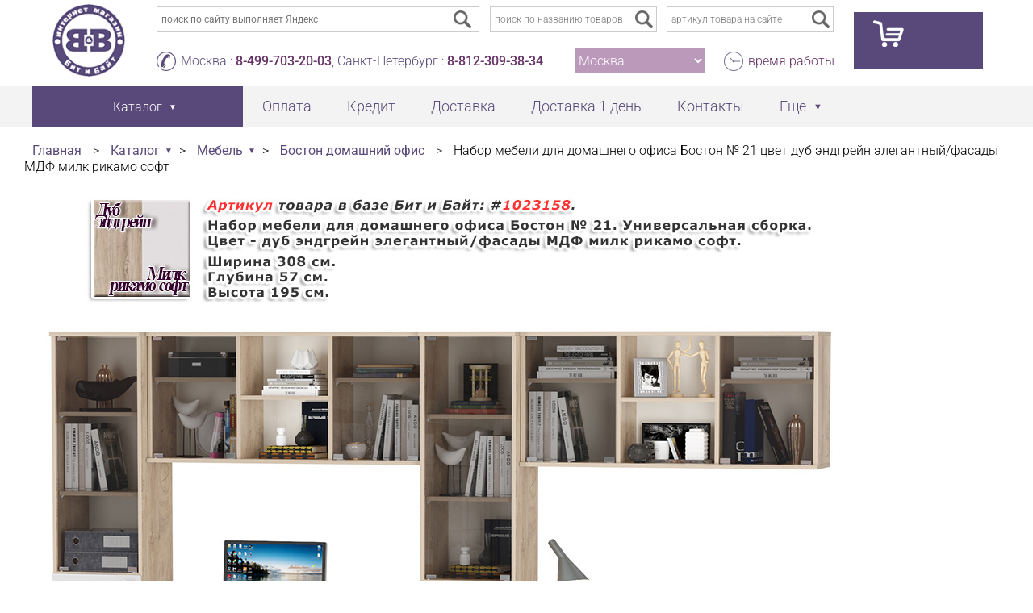

--- FILE ---
content_type: text/html; charset=UTF-8
request_url: https://www.bandb.ru/kartinki/nabor-mebeli-dlya-domashengo-ofisa-boston-n-21-tsvet-dub-endgreyn-elegantnyy-fasady-mdf-milk-rikamo-soft/
body_size: 7637
content:
<!doctype html>
<html>
<head>
<!-- Yandex.Metrika counter -->
<script type="text/javascript" >
//	window.dataLayer = window.dataLayer || [];
   (function(m,e,t,r,i,k,a){m[i]=m[i]||function(){(m[i].a=m[i].a||[]).push(arguments)};
   m[i].l=1*new Date();k=e.createElement(t),a=e.getElementsByTagName(t)[0],k.async=1,k.src=r,a.parentNode.insertBefore(k,a)})
   (window, document, "script", "https://mc.yandex.ru/metrika/tag.js", "ym");

   ym(14042878, "init", {
        clickmap:true,
        trackLinks:true,
        accurateTrackBounce:true,
        webvisor:true,
        ecommerce:"dataLayer"
   });
</script>
<title>Картинки Набор мебели для домашнего офиса Бостон № 21 цвет дуб эндгрейн элегантный/фасады МДФ милк рикамо софт в интернет-магазине Бит и Байт</title>
<meta name="description" content="Картинки Набор мебели для домашнего офиса Бостон № 21 цвет дуб эндгрейн элегантный/фасады МДФ милк рикамо софт в интернет-магазине Бит и Байт">
<meta name="keywords" content="Картинки Набор мебели для домашнего офиса Бостон № 21 цвет дуб эндгрейн элегантный/фасады МДФ милк рикамо софт в интернет-магазине Бит и Байт">
<meta http-equiv="Content-Type" content="text/html; charset=utf-8">
<meta name="viewport" content="width=1280">
<link rel="icon" href="/i/favicon.png" type="image/x-icon">
<link rel="icon" href="/favicon.svg" type="image/svg+xml">
<link rel="shortcut icon" href="/i/favicon.png" type="image/x-icon">
<!-- <link href="https://fonts.googleapis.com/css?family=Roboto:300,400,500&amp;subset=cyrillic,cyrillic-ext" rel="stylesheet"> -->
<link href="/css/roboto.css" rel="stylesheet">

<script type="text/javascript" src="/js/jquery-1.11.0.min.js"></script>
<script type="text/javascript" src="/js/jquery-migrate-1.2.1.min.js"></script>
<script type="text/javascript" src="/js/bandb_new.min.js"></script>
<script type="text/javascript" src="/js/nouislider.js"></script>
<script type="text/javascript" src="/js/jquery.addXbutton.js"></script>
<script type="text/javascript" src="/js/jquery.fancybox.min.js"></script>
<script type="text/javascript" src="/js/jquery.thickbox.js"></script>
<script type="text/javascript" src="/js/jquery.prettyPhoto.js"></script>
<script type="text/javascript" src="/js/jquery.inputmask.bundle.min.js"></script>
<script type="text/javascript" src="/js/jquery.jcarousel.min.js"></script>
<script type="text/javascript" src="/js/jquery.formstyler.min.js"></script>
<script type="text/javascript" src="/js/jquery.jscrollpane.min.js"></script>
<link rel="stylesheet" type="text/css" href="/css/ext.min.css">
<link rel="stylesheet" type="text/css" href="/css/site.min.css">
</head>
<body>
<div itemscope="" itemtype="http://schema.org/LocalBusiness" style="display:none;">
	<div itemprop="name">Интернет-магазин мебели Бит и Байт</div>
	<div itemtype="http://schema.org/PostalAddress" itemscope="" itemprop="address"> 
		<span itemprop="addressLocality">Москва</span>
		<span itemprop="addressLocality"> Санкт-Петербург</span>
		<span itemprop="addressLocality"> Нижний Новгород </span>
		<span itemprop="addressLocality"> Екатеринбург </span>
		<span itemprop="addressRegion"> Россия </span>
	</div>
	Phone: 
	<span itemprop="telephone">8-499-703-20-03</span>
	<span itemprop="telephone">8-812-309-38-34</span>
	<span itemprop="telephone">8-831-429-03-77</span>
	<span itemprop="telephone">8-343-318-26-65</span>
	<a itemprop="url" href="https://www.bandb.ru">www.bandb.ru</a>
	<img src="https://www.bandb.ru/i/logo_new.png" itemprop="image"/>
	Price Range: <span itemprop="priceRange">150-150000 RUB</span>
	Hours:
	<meta itemprop="openingHours" content="Mo 10:00-20:00"/>
	<meta itemprop="openingHours" content="Tu 10:00-20:00"/>
	<meta itemprop="openingHours" content="We 10:00-20:00"/>
	<meta itemprop="openingHours" content="Th 10:00-20:00"/>
	<meta itemprop="openingHours" content="Fr 10:00-20:00"/>
	<meta itemprop="openingHours" content="Sa 10:00-20:00"/>
	<meta itemprop="openingHours" content="Su 10:00-20:00"/>
	<meta itemprop="currenciesAccepted" content="RUB"/>
	<meta itemprop="paymentAccepted" content="Наличные, Кредитные карты"/>
</div>
<script type="application/ld+json">
{
  "@context": "https://schema.org",
  "@type": "FurnitureStore",
  "name": " Интернет-магазин мебели Бит и Байт",
  "image": "www.bandb.ru/i/logo_new.png",
  "@id": "",
  "url": "https://www.bandb.ru",
  "telephone": [
	"Москва: 8-499-703-20-03",
	"Санкт-Петербург: 8-812-309-38-34",
	"Нижний Новгород: 8-831-429-03-77",
	"Екатеринбург: 8-343-318-26-65",
	"Россия: 8-499-703-20-03"
  ],
  "priceRange": "150-150000 RUB",
  "address": {
    "@type": "PostalAddress",
    "streetAddress": "Юрловский проезд 17Б",
    "addressLocality": "Москва",
    "addressCountry": "RU"
  },
  "openingHoursSpecification": {
    "@type": "OpeningHoursSpecification",
    "dayOfWeek": [
      "Monday",
      "Tuesday",
      "Wednesday",
      "Thursday",
      "Friday",
      "Saturday",
      "Sunday"
    ],
    "opens": "10:00",
    "closes": "20:00"
  }
}
</script>
<div id="site_wrap">
	<div id="header_wrap"><div class="container">
		<div id="header_logo" class="inline-block"><a href="/"><img src="/i/logo_new.png"></a></div>
		<div id="header_info" class="inline-block">
			<div class="header_row">
<div id="header_searchform_wrap">

<div class="header_searchform header_searchform_ya">
<div class="ya-site-form ya-site-form_inited_no" onclick="return {'action':'/search.php','arrow':false,'bg':'transparent','fontsize':12,'fg':'#000000','language':'ru','logo':'rb','publicname':'Yandex Site Search #2214632','suggest':true,'target':'_self','tld':'ru','type':3,'usebigdictionary':true,'searchid':2214632,'webopt':false,'websearch':false,'input_fg':'#000000','input_bg':'#ffffff','input_fontStyle':'normal','input_fontWeight':'normal','input_placeholder':'поиск по сайту выполняет Яндекс','input_placeholderColor':'#ccc','input_borderColor':'#999999'}"><form action="https://yandex.ru/sitesearch" method="get" target="_self"><input type="hidden" name="searchid" value="2214632"><input type="hidden" name="l10n" value="ru"><input type="hidden" name="reqenc" value=""><input type="search" name="text" value=""><input type="submit" value="Найти"></form></div><style type="text/css">.ya-page_js_yes .ya-site-form_inited_no { display: none; }</style><script type="text/javascript">(function(w,d,c){var s=d.createElement('script'),h=d.getElementsByTagName('script')[0],e=d.documentElement;if((' '+e.className+' ').indexOf(' ya-page_js_yes ')===-1){e.className+=' ya-page_js_yes';}s.type='text/javascript';s.async=true;s.charset='utf-8';s.src=(d.location.protocol==='https:'?'https:':'http:')+'//site.yandex.net/v2.0/js/all.js';h.parentNode.insertBefore(s,h);(w[c]||(w[c]=[])).push(function(){Ya.Site.Form.init()})})(window,document,'yandex_site_callbacks');</script>
</div>

<form class="header_searchform header_searchform_art" action="/search-local.php" method="get">
<button type="submit" title="поиск" class="form_submit"></button>
<input id="site_search_name" class="search_txt input-text" type="text" name="txtkey" value="" placeholder="поиск по названию товаров">
</form>

<form class="header_searchform header_searchform_art" action="/search-local.php" method="get">
<button type="submit" title="поиск" class="form_submit"></button>
<input id="site_search_art" class="search_txt input-text" type="text" name="txtart" value="" placeholder="артикул товара на сайте">
</form>

</div>
			</div>
			<div class="header_row">
				<div id="header_contacts" class="site_shedule site_phone">Москва : <a href="tel:8-499-703-20-03">8-499-703-20-03</a>, Санкт-Петербург : <a href="tel:8-812-309-38-34">8-812-309-38-34</a></div>
<div id="header_region"><select id="select_region" size=1><option value=1 selected>Москва</option><option value=2>Санкт-Петербург</option><option value=3>Нижний Новгород</option><option value=4>Екатеринбург</option><option value=0>Россия</option></select></div>				<div class="site_shedule site_time"><a data-fancybox data-type="ajax" data-src="/time.php?height=480&amp;width=640" href="javascript:;" title="время работы Бит и Байт">время работы</a></div>
			</div>
		</div>

<div id="header_basket" class="inline-block"><a href="/cart.php" class="cart" title="Ваша корзина пуста"  onclick="an_basket()"></a><div id="basket_content"></div>
	</div></div>
	<div id="header_menu_wrap"><div class="container">
		<ul id="header_menu">
			<li>
				<a id="header_catalog_btn" href="#"><span>Каталог</span></a>
				<div id="header_catalog_wrap"><div id="header_catalog_content">
<ul id="categories_menu"><li><a class="categ_main" href="/catalog/rasprodazha/" title="! Распродажа"  data-id="555">! Распродажа</a></li><li><a class="categ_main" href="/catalog/aktsii/" title="АКЦИИ"  data-id="1092">АКЦИИ</a></li><li><a class="categ_main" href="/catalog/mebel/" title="Мебель"  data-id="20">Мебель</a></li><li><a class="categ_main" href="/catalog/mebel-dlya-prikhozhey/" title="Мебель для прихожей"  data-id="43">Мебель для прихожей</a></li><li><a class="categ_main" href="/catalog/mebel-dlya-gostinoy/" title="Мебель для гостиной"  data-id="142">Мебель для гостиной</a></li><li><a class="categ_main" href="/catalog/mebel-dlya-spalni/" title="Мебель для спальни"  data-id="137">Мебель для спальни</a></li><li><a class="categ_main" href="/catalog/mebel-dlya-detskoy/" title="Мебель для детской"  data-id="52">Мебель для детской</a></li><li><a class="categ_main" href="/catalog/modulnaya-mebel/" title="Модульная мебель"  data-id="1088">Модульная мебель</a></li><li><a class="categ_main" href="/catalog/mebel-dlya-kukhni/" title="Мебель для кухни"  data-id="24">Мебель для кухни</a></li><li><a class="categ_main" href="/catalog/ofisnaya-mebel/" title="Офисная мебель"  data-id="50">Офисная мебель</a></li></ul><div class="categories_list" id="555"><div class="categ_header"><a href="/catalog/rasprodazha/" title="! Распродажа">! Распродажа</a></div><div class="categ_wrap"><div class="categ_grid"><div class="categ_grid_item"><a href="/catalog/rasprodazha-mebeli/" title="Распродажа мебели">Распродажа мебели</a><span class="categ_qnty">&nbsp;-&nbsp;27</span><br></div></div></div></div><div class="categories_list" id="1092"><div class="categ_header"><a href="/catalog/aktsii/" title="АКЦИИ">АКЦИИ</a></div><div class="categ_wrap"><div class="categ_grid"><div class="categ_grid_item"><a href="/catalog/aktsii-mebel/" title="Акции мебель">Акции мебель</a><span class="categ_qnty">&nbsp;-&nbsp;6</span><br></div></div></div></div><div class="categories_list" id="20"><div class="categ_header"><a href="/catalog/mebel/" title="Мебель">Мебель</a></div><div class="categ_wrap"><div class="categ_grid"><div class="categ_grid_item"><a href="/catalog/kompyuternye-stoly/" title="Компьютерные столы">Компьютерные столы</a><span class="categ_qnty">&nbsp;-&nbsp;235</span><br></div><div class="categ_grid_item"><a href="/catalog/boston-domashniy-ofis/" title="Бостон домашний офис">Бостон домашний офис</a><span class="categ_qnty">&nbsp;-&nbsp;51</span><br></div><div class="categ_grid_item"><a href="/catalog/lider-8-domashniy-ofis/" title="Лидер-8 домашний офис">Лидер-8 домашний офис</a><span class="categ_qnty">&nbsp;-&nbsp;287</span><br></div><div class="categ_grid_item"><a href="/catalog/sk-9-domashniy-ofis/" title="СК-9 домашний офис">СК-9 домашний офис</a><span class="categ_qnty">&nbsp;-&nbsp;69</span><br></div><div class="categ_grid_item"><a href="/catalog/pismennye-stoly/" title="Письменные столы">Письменные столы</a><span class="categ_qnty">&nbsp;-&nbsp;49</span><br></div><div class="categ_grid_item"><a href="/catalog/kresla-kompyuternye/" title="Кресла компьютерные">Кресла компьютерные</a><span class="categ_qnty">&nbsp;-&nbsp;54</span><br></div><div class="categ_grid_item"><a href="/catalog/komody/" title="Комоды">Комоды</a><span class="categ_qnty">&nbsp;-&nbsp;222</span><br></div><div class="categ_grid_item"><a href="/catalog/tumby/" title="Тумбы">Тумбы</a><span class="categ_qnty">&nbsp;-&nbsp;49</span><br></div><div class="categ_grid_item"><a href="/catalog/shkafy/" title="Шкафы">Шкафы</a><span class="categ_qnty">&nbsp;-&nbsp;16</span><br></div><div class="categ_grid_item"><a href="/catalog/shkafy-kupe/" title="Шкафы-купе">Шкафы-купе</a><span class="categ_qnty">&nbsp;-&nbsp;7</span><br></div></div><div class="categ_grid"><div class="categ_grid_item"><a href="/catalog/stellazhi/" title="Стеллажи">Стеллажи</a><span class="categ_qnty">&nbsp;-&nbsp;66</span><br></div><div class="categ_grid_item"><a href="/catalog/penaly/" title="Пеналы">Пеналы</a><span class="categ_qnty">&nbsp;-&nbsp;9</span><br></div><div class="categ_grid_item"><a href="/catalog/polki/" title="Полки">Полки</a><span class="categ_qnty">&nbsp;-&nbsp;30</span><br></div><div class="categ_grid_item"><a href="/catalog/zerkala/" title="Зеркала">Зеркала</a><span class="categ_qnty">&nbsp;-&nbsp;158</span><br></div><div class="categ_grid_item"><a href="/catalog/zerkala-s-fatsetom/" title="Зеркала с фацетом">Зеркала с фацетом</a><span class="categ_qnty">&nbsp;-&nbsp;15</span><br></div><div class="categ_grid_item"><a href="/catalog/zerkala-s-mozaikoy/" title="Зеркала с мозаикой">Зеркала с мозаикой</a><span class="categ_qnty">&nbsp;-&nbsp;15</span><br></div><div class="categ_grid_item"><a href="/catalog/optsii-k-stolam/" title="Опции к столам">Опции к столам</a><span class="categ_qnty">&nbsp;-&nbsp;4</span><br></div><div class="categ_grid_item"><a href="/catalog/assortiment-mebeli-vremenno/" title="Ассортимент мебели временно">Ассортимент мебели временно</a><span class="categ_qnty">&nbsp;-&nbsp;25</span><br></div></div></div></div><div class="categories_list" id="43"><div class="categ_header"><a href="/catalog/mebel-dlya-prikhozhey/" title="Мебель для прихожей">Мебель для прихожей</a></div><div class="categ_wrap"><div class="categ_grid"><div class="categ_grid_item"><a href="/catalog/tumby-dlya-obuvi/" title="Тумбы для обуви">Тумбы для обуви</a><span class="categ_qnty">&nbsp;-&nbsp;19</span><br></div><div class="categ_grid_item"><a href="/catalog/banketki/" title="Банкетки">Банкетки</a><span class="categ_qnty">&nbsp;-&nbsp;36</span><br></div><div class="categ_grid_item"><a href="/catalog/pufiki/" title="Пуфики">Пуфики</a><span class="categ_qnty">&nbsp;-&nbsp;12</span><br></div><div class="categ_grid_item"><a href="/catalog/prikhozhie/" title="Прихожие">Прихожие</a><span class="categ_qnty">&nbsp;-&nbsp;26</span><br></div><div class="categ_grid_item"><a href="/catalog/shkafy-kupe/" title="Шкафы-купе">Шкафы-купе</a><span class="categ_qnty">&nbsp;-&nbsp;7</span><br></div><div class="categ_grid_item"><a href="/catalog/veshalki-dlya-verkhney-odezhdy/" title="Вешалки для верхней одежды">Вешалки для верхней одежды</a><span class="categ_qnty">&nbsp;-&nbsp;7</span><br></div><div class="categ_grid_item"><a href="/catalog/prikhozhie-kuba/" title="Прихожие Куба">Прихожие Куба</a><span class="categ_qnty">&nbsp;-&nbsp;33</span><br></div></div><div class="categ_grid"><div class="categ_grid_item"><a href="/catalog/prikhozhie-domino/" title="Прихожие Домино">Прихожие Домино</a><span class="categ_qnty">&nbsp;-&nbsp;39</span><br></div><div class="categ_grid_item"><a href="/catalog/prikhozhie-p-6/" title="Прихожие П-6">Прихожие П-6</a><span class="categ_qnty">&nbsp;-&nbsp;388</span><br></div><div class="categ_grid_item"><a href="/catalog/prikhozhie-grand/" title="Прихожие Гранд">Прихожие Гранд</a><span class="categ_qnty">&nbsp;-&nbsp;4</span><br></div><div class="categ_grid_item"><a href="/catalog/prikhozhie-layn/" title="Прихожие Лайн">Прихожие Лайн</a><span class="categ_qnty">&nbsp;-&nbsp;32</span><br></div><div class="categ_grid_item"><a href="/catalog/prikhozhie-oktava/" title="Прихожие Октава">Прихожие Октава</a><span class="categ_qnty">&nbsp;-&nbsp;138</span><br></div><div class="categ_grid_item"><a href="/catalog/prikhozhie-lira-gk/" title="Прихожие Лира ГК">Прихожие Лира ГК</a><span class="categ_qnty">&nbsp;-&nbsp;18</span><br></div></div></div></div><div class="categories_list" id="142"><div class="categ_header"><a href="/catalog/mebel-dlya-gostinoy/" title="Мебель для гостиной">Мебель для гостиной</a></div><div class="categ_wrap"><div class="categ_grid"><div class="categ_grid_item"><a href="/catalog/stenki-dlya-gostinoy/" title="Стенки для гостиной">Стенки для гостиной</a><span class="categ_qnty">&nbsp;-&nbsp;9</span><br></div><div class="categ_grid_item"><a href="/catalog/tumby-dlya-apparatury/" title="Тумбы для аппаратуры">Тумбы для аппаратуры</a><span class="categ_qnty">&nbsp;-&nbsp;79</span><br></div><div class="categ_grid_item"><a href="/catalog/stoly-zhurnalnye/" title="Столы журнальные">Столы журнальные</a><span class="categ_qnty">&nbsp;-&nbsp;10</span><br></div><div class="categ_grid_item"><a href="/catalog/gostinaya-archi/" title="Гостиная Арчи">Гостиная Арчи</a><span class="categ_qnty">&nbsp;-&nbsp;10</span><br></div><div class="categ_grid_item"><a href="/catalog/gostinaya-bel/" title="Гостиная Бэль">Гостиная Бэль</a><span class="categ_qnty">&nbsp;-&nbsp;16</span><br></div><div class="categ_grid_item"><a href="/catalog/gostinaya-rokvud/" title="Гостиная Роквуд">Гостиная Роквуд</a><span class="categ_qnty">&nbsp;-&nbsp;10</span><br></div></div></div></div><div class="categories_list" id="137"><div class="categ_header"><a href="/catalog/mebel-dlya-spalni/" title="Мебель для спальни">Мебель для спальни</a></div><div class="categ_wrap"><div class="categ_grid"><div class="categ_grid_item"><a href="/catalog/krovati/" title="Кровати">Кровати</a><span class="categ_qnty">&nbsp;-&nbsp;113</span><br></div><div class="categ_grid_item"><a href="/catalog/tualetnye-stoliki/" title="Туалетные столики">Туалетные столики</a><span class="categ_qnty">&nbsp;-&nbsp;190</span><br></div><div class="categ_grid_item"><a href="/catalog/komody/" title="Комоды">Комоды</a><span class="categ_qnty">&nbsp;-&nbsp;222</span><br></div><div class="categ_grid_item"><a href="/catalog/tumby-prikrovatnye/" title="Тумбы прикроватные">Тумбы прикроватные</a><span class="categ_qnty">&nbsp;-&nbsp;5</span><br></div><div class="categ_grid_item"><a href="/catalog/matrasy/" title="Матрасы">Матрасы</a><span class="categ_qnty">&nbsp;-&nbsp;161</span><br></div><div class="categ_grid_item"><a href="/catalog/spalnya-sakura/" title="Спальня Сакура">Спальня Сакура</a><span class="categ_qnty">&nbsp;-&nbsp;26</span><br></div><div class="categ_grid_item"><a href="/catalog/spalnya-kameliya/" title="Спальня Камелия">Спальня Камелия</a><span class="categ_qnty">&nbsp;-&nbsp;38</span><br></div><div class="categ_grid_item"><a href="/catalog/belaya-spalnya-kameliya/" title="Белая спальня Камелия">Белая спальня Камелия</a><span class="categ_qnty">&nbsp;-&nbsp;39</span><br></div><div class="categ_grid_item"><a href="/catalog/kameliya-dub-sonoma/" title="Камелия дуб сонома">Камелия дуб сонома</a><span class="categ_qnty">&nbsp;-&nbsp;39</span><br></div></div><div class="categ_grid"><div class="categ_grid_item"><a href="/catalog/spalnya-fiesta/" title="Спальня Фиеста">Спальня Фиеста</a><span class="categ_qnty">&nbsp;-&nbsp;20</span><br></div><div class="categ_grid_item"><a href="/catalog/spalnya-standart-venge/" title="Спальня Стандарт венге">Спальня Стандарт венге</a><span class="categ_qnty">&nbsp;-&nbsp;94</span><br></div><div class="categ_grid_item"><a href="/catalog/belaya-spalnya-standart/" title="Белая спальня Стандарт">Белая спальня Стандарт</a><span class="categ_qnty">&nbsp;-&nbsp;94</span><br></div><div class="categ_grid_item"><a href="/catalog/spalnya-standart-dub-sonoma/" title="Спальня Стандарт дуб сонома">Спальня Стандарт дуб сонома</a><span class="categ_qnty">&nbsp;-&nbsp;94</span><br></div><div class="categ_grid_item"><a href="/catalog/spalnya-musson/" title="Спальня Муссон">Спальня Муссон</a><span class="categ_qnty">&nbsp;-&nbsp;54</span><br></div><div class="categ_grid_item"><a href="/catalog/spalnya-ameli-mobi/" title="Спальня Амели Моби">Спальня Амели Моби</a><span class="categ_qnty">&nbsp;-&nbsp;25</span><br></div><div class="categ_grid_item"><a href="/catalog/spalnya-afina-gk/" title="Спальня Афина ГК">Спальня Афина ГК</a><span class="categ_qnty">&nbsp;-&nbsp;204</span><br></div><div class="categ_grid_item"><a href="/catalog/spalnya-amen/" title="Спальня Амьен">Спальня Амьен</a><span class="categ_qnty">&nbsp;-&nbsp;9</span><br></div><div class="categ_grid_item"><a href="/catalog/spalnya-rumba/" title="Спальня Румба">Спальня Румба</a><span class="categ_qnty">&nbsp;-&nbsp;6</span><br></div></div></div></div><div class="categories_list" id="52"><div class="categ_header"><a href="/catalog/mebel-dlya-detskoy/" title="Мебель для детской">Мебель для детской</a></div><div class="categ_wrap"><div class="categ_grid"><div class="categ_grid_item"><a href="/catalog/mebel-dlya-detskoy-komnaty/" title="Мебель для детской комнаты">Мебель для детской комнаты</a><span class="categ_qnty">&nbsp;-&nbsp;4</span><br></div><div class="categ_grid_item"><a href="/catalog/detskie-stenki/" title="Детские стенки">Детские стенки</a><span class="categ_qnty">&nbsp;-&nbsp;1</span><br></div><div class="categ_grid_item"><a href="/catalog/krovati-detskie/" title="Кровати детские">Кровати детские</a><span class="categ_qnty">&nbsp;-&nbsp;3</span><br></div><div class="categ_grid_item"><a href="/catalog/detskie-matrasy/" title="Детские матрасы">Детские матрасы</a><span class="categ_qnty">&nbsp;-&nbsp;49</span><br></div><div class="categ_grid_item"><a href="/catalog/kresla-kompyuternye/" title="Кресла компьютерные">Кресла компьютерные</a><span class="categ_qnty">&nbsp;-&nbsp;54</span><br></div><div class="categ_grid_item"><a href="/catalog/molodezhnaya-vudi/" title="Молодёжная Вуди">Молодёжная Вуди</a><span class="categ_qnty">&nbsp;-&nbsp;59</span><br></div><div class="categ_grid_item"><a href="/catalog/detskaya-eyp/" title="Детская Эйп">Детская Эйп</a><span class="categ_qnty">&nbsp;-&nbsp;24</span><br></div><div class="categ_grid_item"><a href="/catalog/molodezhnaya-toronto/" title="Молодёжная Торонто">Молодёжная Торонто</a><span class="categ_qnty">&nbsp;-&nbsp;52</span><br></div><div class="categ_grid_item"><a href="/catalog/molodezhnaya-dzhastin/" title="Молодёжная Джастин">Молодёжная Джастин</a><span class="categ_qnty">&nbsp;-&nbsp;13</span><br></div><div class="categ_grid_item"><a href="/catalog/detskaya-alfa/" title="Детская Альфа">Детская Альфа</a><span class="categ_qnty">&nbsp;-&nbsp;1</span><br></div></div></div></div><div class="categories_list" id="1088"><div class="categ_header"><a href="/catalog/modulnaya-mebel/" title="Модульная мебель">Модульная мебель</a></div><div class="categ_wrap"><div class="categ_grid"><div class="categ_grid_item"><a href="/catalog/liverpul/" title="Ливерпуль">Ливерпуль</a><span class="categ_qnty">&nbsp;-&nbsp;62</span><br></div><div class="categ_grid_item"><a href="/catalog/mori/" title="Мори">Мори</a><span class="categ_qnty">&nbsp;-&nbsp;1612</span><br></div><div class="categ_grid_item"><a href="/catalog/nika-modulnaya/" title="Ника модульная">Ника модульная</a><span class="categ_qnty">&nbsp;-&nbsp;25</span><br></div><div class="categ_grid_item"><a href="/catalog/valensiya-modulnaya/" title="Валенсия модульная">Валенсия модульная</a><span class="categ_qnty">&nbsp;-&nbsp;126</span><br></div><div class="categ_grid_item"><a href="/catalog/truvor/" title="Трувор">Трувор</a><span class="categ_qnty">&nbsp;-&nbsp;280</span><br></div><div class="categ_grid_item"><a href="/catalog/ostin/" title="Остин">Остин</a><span class="categ_qnty">&nbsp;-&nbsp;358</span><br></div><div class="categ_grid_item"><a href="/catalog/sidney/" title="Сидней">Сидней</a><span class="categ_qnty">&nbsp;-&nbsp;262</span><br></div><div class="categ_grid_item"><a href="/catalog/eyr/" title="Эйр">Эйр</a><span class="categ_qnty">&nbsp;-&nbsp;16</span><br></div></div></div></div><div class="categories_list" id="24"><div class="categ_header"><a href="/catalog/mebel-dlya-kukhni/" title="Мебель для кухни">Мебель для кухни</a></div><div class="categ_wrap"><div class="categ_grid"><div class="categ_grid_item"><a href="/catalog/kukhni/" title="Кухни">Кухни</a><span class="categ_qnty">&nbsp;-&nbsp;12</span><br></div><div class="categ_grid_item"><a href="/catalog/stoly-obedennye/" title="Столы обеденные">Столы обеденные</a><span class="categ_qnty">&nbsp;-&nbsp;30</span><br></div><div class="categ_grid_item"><a href="/catalog/kukhonnye-stulya/" title="Кухонные стулья">Кухонные стулья</a><span class="categ_qnty">&nbsp;-&nbsp;76</span><br></div><div class="categ_grid_item"><a href="/catalog/taburety/" title="Табуреты">Табуреты</a><span class="categ_qnty">&nbsp;-&nbsp;6</span><br></div><div class="categ_grid_item"><a href="/catalog/kukhnya-mebel--24/" title="Кухня Мебель--24">Кухня Мебель--24</a><span class="categ_qnty">&nbsp;-&nbsp;15</span><br></div><div class="categ_grid_item"><a href="/catalog/kukhnya-meri/" title="Кухня Мери">Кухня Мери</a><span class="categ_qnty">&nbsp;-&nbsp;18</span><br></div></div></div></div><div class="categories_list" id="50"><div class="categ_header"><a href="/catalog/ofisnaya-mebel/" title="Офисная мебель">Офисная мебель</a></div><div class="categ_wrap"><div class="categ_grid"><div class="categ_grid_item"><a href="/catalog/kresla-kompyuternye/" title="Кресла компьютерные">Кресла компьютерные</a><span class="categ_qnty">&nbsp;-&nbsp;54</span><br></div><div class="categ_grid_item"><a href="/catalog/tumby/" title="Тумбы">Тумбы</a><span class="categ_qnty">&nbsp;-&nbsp;49</span><br></div><div class="categ_grid_item"><a href="/catalog/stellazhi/" title="Стеллажи">Стеллажи</a><span class="categ_qnty">&nbsp;-&nbsp;66</span><br></div><div class="categ_grid_item"><a href="/catalog/polki/" title="Полки">Полки</a><span class="categ_qnty">&nbsp;-&nbsp;30</span><br></div><div class="categ_grid_item"><a href="/catalog/raznoe/" title="Разное">Разное</a><span class="categ_qnty">&nbsp;-&nbsp;17</span><br></div></div></div></div>				</div></div>
			</li>
			<li><a href="/payment.php" title="Способы оплаты заказов">Оплата</a></li>
			<li><a href="/mebel-v-kredit.php" title="Мебель в кредит">Кредит</a></li>
			<li><a href="/anketa.php" title="Доставка товаров Бит и Байт">Доставка</a></li>
			<li><a href="/dostavka-one-day.php" title="Очень быстрая доставка">Доставка 1 день</a></li>
			<li><a href="/work.php" title="Контакты магазина Бит и Байт">Контакты</a></li>
			<li><a href="#" class="arrow" >Еще</a>
				<ul class="submenu">
					<li><a href="/about.php" title="О нас - история Бит и Байт">О нас</a></li>
					<li><a href="/feedback.php" title="Обратная связь">Обратная связь</a></li>
					<li><a href="/map.php" title="Бит и Байт карта сайта">Карта сайта</a></li>
				</ul>
			</li>
		</ul>
	</div></div>
	<div id="main_wrap"><div class="container">
<div class="breadcrumbs"><span><a class="path" href="/" title="Бит и Байт главная страница">Главная</a></span> &gt; <span><a class="path sub" href="/catalog/" title="Каталог">Каталог</a><div class="breadcrumbs_submenu"><ul><li><a href="/catalog/rasprodazha/" title="! Распродажа">! Распродажа</a></li><li><a href="/catalog/aktsii/" title="АКЦИИ">АКЦИИ</a></li><li class="current"><a href="/catalog/mebel/" title="Мебель">Мебель</a></li><li><a href="/catalog/mebel-dlya-prikhozhey/" title="Мебель для прихожей">Мебель для прихожей</a></li><li><a href="/catalog/mebel-dlya-gostinoy/" title="Мебель для гостиной">Мебель для гостиной</a></li><li><a href="/catalog/mebel-dlya-spalni/" title="Мебель для спальни">Мебель для спальни</a></li><li><a href="/catalog/mebel-dlya-detskoy/" title="Мебель для детской">Мебель для детской</a></li><li><a href="/catalog/modulnaya-mebel/" title="Модульная мебель">Модульная мебель</a></li><li><a href="/catalog/mebel-dlya-kukhni/" title="Мебель для кухни">Мебель для кухни</a></li><li><a href="/catalog/ofisnaya-mebel/" title="Офисная мебель">Офисная мебель</a></li></ul></div></span> &gt; <span><a class="path sub" href="/catalog/mebel/" title="Мебель">Мебель</a><div class="breadcrumbs_submenu" style="column-count:2"><ul><li><a href="/catalog/kompyuternye-stoly/" title="Компьютерные столы">Компьютерные столы</a><span>- 235</span></li><li class="current"><a href="/catalog/boston-domashniy-ofis/" title="Бостон домашний офис">Бостон домашний офис</a><span>- 51</span></li><li><a href="/catalog/lider-8-domashniy-ofis/" title="Лидер-8 домашний офис">Лидер-8 домашний офис</a><span>- 287</span></li><li><a href="/catalog/sk-9-domashniy-ofis/" title="СК-9 домашний офис">СК-9 домашний офис</a><span>- 69</span></li><li><a href="/catalog/pismennye-stoly/" title="Письменные столы">Письменные столы</a><span>- 49</span></li><li><a href="/catalog/kresla-kompyuternye/" title="Кресла компьютерные">Кресла компьютерные</a><span>- 54</span></li><li><a href="/catalog/komody/" title="Комоды">Комоды</a><span>- 222</span></li><li><a href="/catalog/tumby/" title="Тумбы">Тумбы</a><span>- 49</span></li><li><a href="/catalog/shkafy/" title="Шкафы">Шкафы</a><span>- 16</span></li><li><a href="/catalog/shkafy-kupe/" title="Шкафы-купе">Шкафы-купе</a><span>- 7</span></li></ul><ul><li><a href="/catalog/stellazhi/" title="Стеллажи">Стеллажи</a><span>- 66</span></li><li><a href="/catalog/penaly/" title="Пеналы">Пеналы</a><span>- 9</span></li><li><a href="/catalog/polki/" title="Полки">Полки</a><span>- 30</span></li><li><a href="/catalog/zerkala/" title="Зеркала">Зеркала</a><span>- 158</span></li><li><a href="/catalog/zerkala-s-fatsetom/" title="Зеркала с фацетом">Зеркала с фацетом</a><span>- 15</span></li><li><a href="/catalog/zerkala-s-mozaikoy/" title="Зеркала с мозаикой">Зеркала с мозаикой</a><span>- 15</span></li><li><a href="/catalog/optsii-k-stolam/" title="Опции к столам">Опции к столам</a><span>- 4</span></li><li><a href="/catalog/assortiment-mebeli-vremenno/" title="Ассортимент мебели временно">Ассортимент мебели временно</a><span>- 25</span></li></ul></div></span> &gt; <span><a class="path" href="/catalog/boston-domashniy-ofis/" title="Бостон домашний офис">Бостон домашний офис</a></span> &gt; <span class="item">Набор мебели для домашнего офиса Бостон № 21 цвет дуб эндгрейн элегантный/фасады МДФ милк рикамо софт</span></div><img src="/picbig/2021/MM-Boston-KN-21-05b.jpg" alt= "Набор мебели для домашнего офиса Бостон № 21 цвет дуб эндгрейн элегантный/фасады МДФ милк рикамо софт Картинка № 1" title= "Набор мебели для домашнего офиса Бостон № 21 цвет дуб эндгрейн элегантный/фасады МДФ милк рикамо софт Картинка № 1"><br><br><img src="/picbig/2021/MM-Boston-KN-21-02b.jpg" alt= "Набор мебели для домашнего офиса Бостон № 21 цвет дуб эндгрейн элегантный/фасады МДФ милк рикамо софт Картинка № 2" title= "Набор мебели для домашнего офиса Бостон № 21 цвет дуб эндгрейн элегантный/фасады МДФ милк рикамо софт Картинка № 2"><br><br><img src="/picbig/2021/MM-Boston-KN-21-03b.jpg" alt= "Набор мебели для домашнего офиса Бостон № 21 цвет дуб эндгрейн элегантный/фасады МДФ милк рикамо софт Картинка № 3" title= "Набор мебели для домашнего офиса Бостон № 21 цвет дуб эндгрейн элегантный/фасады МДФ милк рикамо софт Картинка № 3"><br><br><img src="/picbig/2021/MM-Boston-KN-21-04b.jpg" alt= "Набор мебели для домашнего офиса Бостон № 21 цвет дуб эндгрейн элегантный/фасады МДФ милк рикамо софт Картинка № 4" title= "Набор мебели для домашнего офиса Бостон № 21 цвет дуб эндгрейн элегантный/фасады МДФ милк рикамо софт Картинка № 4"><br><br><img src="/picbig/2021/MM-Boston-12-69-01b.jpg" alt= "Набор мебели для домашнего офиса Бостон № 21 цвет дуб эндгрейн элегантный/фасады МДФ милк рикамо софт Картинка № 5" title= "Набор мебели для домашнего офиса Бостон № 21 цвет дуб эндгрейн элегантный/фасады МДФ милк рикамо софт Картинка № 5"><br><br><img src="/picbig/2021/MM-Boston-10-51-01b.jpg" alt= "Набор мебели для домашнего офиса Бостон № 21 цвет дуб эндгрейн элегантный/фасады МДФ милк рикамо софт Картинка № 6" title= "Набор мебели для домашнего офиса Бостон № 21 цвет дуб эндгрейн элегантный/фасады МДФ милк рикамо софт Картинка № 6"><br><br><img src="/picbig/2021/MM-Boston-13-155-01b.jpg" alt= "Набор мебели для домашнего офиса Бостон № 21 цвет дуб эндгрейн элегантный/фасады МДФ милк рикамо софт Картинка № 7" title= "Набор мебели для домашнего офиса Бостон № 21 цвет дуб эндгрейн элегантный/фасады МДФ милк рикамо софт Картинка № 7"><br><br><img src="/picbig/2021/MM-Boston-det-53-02b.jpg" alt= "Набор мебели для домашнего офиса Бостон № 21 цвет дуб эндгрейн элегантный/фасады МДФ милк рикамо софт Картинка № 8" title= "Набор мебели для домашнего офиса Бостон № 21 цвет дуб эндгрейн элегантный/фасады МДФ милк рикамо софт Картинка № 8"><br><br><img src="/picbig/2021/MM-Boston-int-01-01b.jpg" alt= "Набор мебели для домашнего офиса Бостон № 21 цвет дуб эндгрейн элегантный/фасады МДФ милк рикамо софт Картинка № 9" title= "Набор мебели для домашнего офиса Бостон № 21 цвет дуб эндгрейн элегантный/фасады МДФ милк рикамо софт Картинка № 9"><br><br><img src="/picbig/2021/MM-Boston-int-03-01b.jpg" alt= "Набор мебели для домашнего офиса Бостон № 21 цвет дуб эндгрейн элегантный/фасады МДФ милк рикамо софт Картинка № 10" title= "Набор мебели для домашнего офиса Бостон № 21 цвет дуб эндгрейн элегантный/фасады МДФ милк рикамо софт Картинка № 10"><br><br><img src="/picbig/2021/MM-Boston-int-04-01b.jpg" alt= "Набор мебели для домашнего офиса Бостон № 21 цвет дуб эндгрейн элегантный/фасады МДФ милк рикамо софт Картинка № 11" title= "Набор мебели для домашнего офиса Бостон № 21 цвет дуб эндгрейн элегантный/фасады МДФ милк рикамо софт Картинка № 11"><br><br><img src="/picbig/2021/MM-Boston-int-53-01b.jpg" alt= "Набор мебели для домашнего офиса Бостон № 21 цвет дуб эндгрейн элегантный/фасады МДФ милк рикамо софт Картинка № 12" title= "Набор мебели для домашнего офиса Бостон № 21 цвет дуб эндгрейн элегантный/фасады МДФ милк рикамо софт Картинка № 12"><br><br>	</div></div>
	<div id="footer_wrap"><div class="container"><div id="footer_content">
		<div id="footer_icons">
			<a class="ok" href="https://ok.ru/group/52474340442296" title="Бит и Байт в Одноклассники" target="_blank"></a>
			<a class="vk" href="https://vk.com/bandb_ru" title="Бит и Байт в ВКонтакте" target="_blank"></a>
		</div>
		<div id="footer_contacts">Москва : <a href="tel:8-499-703-20-03">8-499-703-20-03</a><br>Санкт-Петербург : <a href="tel:8-812-309-38-34">8-812-309-38-34</a></div>
		<div id="footer_info">Copyright © 1995—2026 «Бит и Байт»&nbsp;&nbsp;При использовании любого материала с данного сайта ссылка на <a href="/">www.bandb.ru</a> обязательна</div>
	</div></div></div>
</div>
<div id="site_splash"><img src="/i/loading4.gif"></div>
<!--noindex-->
<!-- Yandex.Metrika counter -->
<noscript><div><img src="https://mc.yandex.ru/watch/14042878" style="position:absolute; left:-9999px;" alt="" /></div></noscript>
<!-- /Yandex.Metrika counter -->
<!--/noindex-->
<div itemscope="" itemtype="http://schema.org/BreadcrumbList" style="display:none;"><span itemscope="" itemprop="itemListElement" itemtype="http://schema.org/ListItem">
	<a rel="nofollow" itemprop="item" title="Главная" href="/">
		<span itemprop="name">Главная</span>
		<meta itemprop="position" content="1">
	</a>
</span><span itemscope="" itemprop="itemListElement" itemtype="http://schema.org/ListItem">
	<a rel="nofollow" itemprop="item" title="Бостон домашний офис" href="/catalog/boston-domashniy-ofis/">
		<span itemprop="name">Бостон домашний офис</span>
		<meta itemprop="position" content="2">
	</a>
</span><span itemscope="" itemprop="itemListElement" itemtype="http://schema.org/ListItem">
	<a rel="nofollow" itemprop="item" title="Мебель" href="/catalog/mebel/">
		<span itemprop="name">Мебель</span>
		<meta itemprop="position" content="3">
	</a>
</span><span itemscope="" itemprop="itemListElement" itemtype="http://schema.org/ListItem">
	<a rel="nofollow" itemprop="item" title="Набор мебели для домашнего офиса Бостон № 21 цвет дуб эндгрейн элегантный/фасады МДФ милк рикамо софт" href="/tovar/nabor-mebeli-dlya-domashengo-ofisa-boston-n-21-tsvet-dub-endgreyn-elegantnyy-fasady-mdf-milk-rikamo-soft/">
		<span itemprop="name">Набор мебели для домашнего офиса Бостон № 21 цвет дуб эндгрейн элегантный/фасады МДФ милк рикамо софт</span>
		<meta itemprop="position" content="4">
	</a>
</span></div>
<script type="application/ld+json">
{
  "@context": "https://schema.org",
  "@type": "BreadcrumbList",
  "itemListElement": [  {
    "@type": "ListItem",
    "position": 1,
    "name": "Главная",
    "item": "https://www.bandb.ru/"
  },
  {
    "@type": "ListItem",
    "position": 2,
    "name": "Бостон домашний офис",
    "item": "https://www.bandb.ru/catalog/boston-domashniy-ofis/"
  },
  {
    "@type": "ListItem",
    "position": 3,
    "name": "Мебель",
    "item": "https://www.bandb.ru/catalog/mebel/"
  },
  {
    "@type": "ListItem",
    "position": 4,
    "name": "Набор мебели для домашнего офиса Бостон № 21 цвет дуб эндгрейн элегантный/фасады МДФ милк рикамо софт",
    "item": "https://www.bandb.ru/tovar/nabor-mebeli-dlya-domashengo-ofisa-boston-n-21-tsvet-dub-endgreyn-elegantnyy-fasady-mdf-milk-rikamo-soft/"
  }  ]
}
</script>
</body>
</html>
